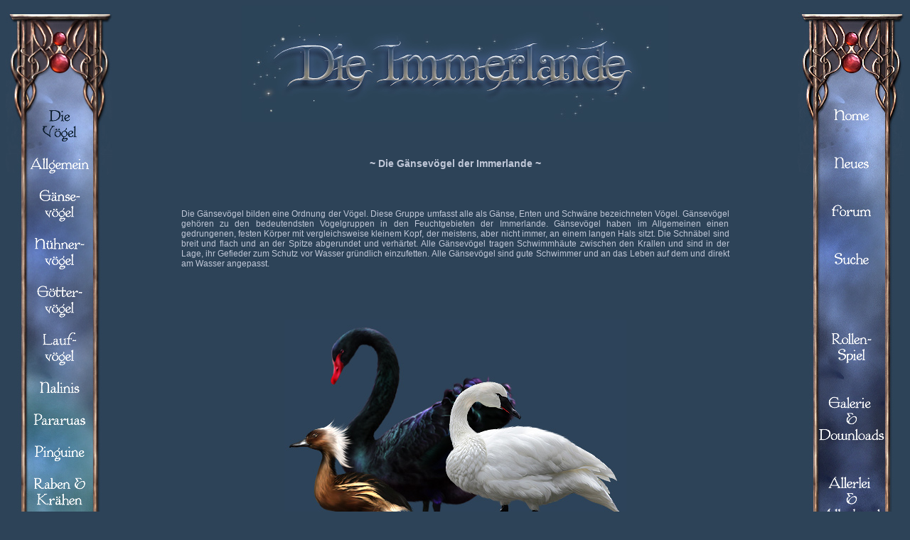

--- FILE ---
content_type: text/html
request_url: http://immerlan.de/fauna/tierwelt_voegel_gaensevoegel.html
body_size: 2166
content:
<!DOCTYPE HTML PUBLIC "-//W3C//DTD HTML 4.01 Transitional//EN" "http://www.w3.org/TR/html4/loose.dtd">
<html>
<head>
<meta http-equiv="Content-Type" content="text/html; charset=iso-8859-1">
<title>Die V&ouml;gel der Immerlande</title>
<style type="text/css">
<!--
.Stil4 {
	font-family: Arial;
	font-size: 14px;
	font-weight: bold;
}
.Stil8 {
	font-family: Arial;
	font-size: 12px;
}
.Stil9 {font-family: Arial; font-size: 12px; font-weight: bold; }
-->
</style>
</head>

<body bgcolor="#2D4358" text="#C1C8D8" link="#FFFFFF" vlink="#A7C9FF" alink="#B497A4">
<table border="0" cellspacing="0" cellpadding="0" width="100%">
 
<colgroup>
<col width="150">
<col width="*">
<col width="150">
</colgroup>

<tr>
<td align="left" valign ="top" width="150" border="0" cellspacing="0" cellpadding="0">
<img src="../bilder/untermenue_tierwelt_voegel.jpg" width="150" height="1453" border="0" usemap="#Map"></td>

<td width="*" height="*" valign ="top" widht="100%" border="0" cellspacing="0" cellpadding="0">
<div align="center"><img src="../bilder/titelbanner01.jpg" border="0" align="top"></div>
<p>&nbsp;</p>
<p align="center" class="Stil4">~ Die G&auml;nsev&ouml;gel der Immerlande ~ </p>
<p align="center" class="Stil4">&nbsp;</p>
<table width="80%" border="0" align="center" cellpadding="0" cellspacing="0">
  <tr>
    <td><p align="justify" class="Stil8">Die G&auml;nsev&ouml;gel bilden eine Ordnung der V&ouml;gel. Diese Gruppe  umfasst alle als G&auml;nse, Enten und Schw&auml;ne bezeichneten V&ouml;gel. G&auml;nsev&ouml;gel  geh&ouml;ren zu den bedeutendsten Vogelgruppen in den Feuchtgebieten der Immerlande.  G&auml;nsev&ouml;gel haben im Allgemeinen einen gedrungenen, festen K&ouml;rper mit  vergleichsweise kleinem Kopf, der meistens, aber nicht immer, an einem langen  Hals sitzt. Die Schn&auml;bel sind breit und flach und an der Spitze abgerundet und  verh&auml;rtet. Alle G&auml;nsev&ouml;gel tragen Schwimmh&auml;ute zwischen den Krallen und sind in  der Lage, ihr Gefieder zum Schutz vor Wasser gr&uuml;ndlich einzufetten. Alle  G&auml;nsev&ouml;gel sind gute Schwimmer und an das Leben auf dem und direkt am Wasser  angepasst.</p>
      </td>
  </tr>
</table>
<p>&nbsp;</p>
<p align="center"><img src="bilder_fauna/illu_voegel_gaensevoegel.jpg" alt="(c) by Immerlan.de" width="481" height="340" hspace="10" vspace="10" border="0"><br>
  <br></p>
<table width="80%" border="0" align="center" cellpadding="0" cellspacing="0">
  <tr>
    <th scope="col"><span class="Stil8">Enten</span></th>
  </tr>
  <tr>
    <td>&nbsp;</td>
  </tr>
  <tr>
    <td><div align="center" class="Stil8"><a href="tierwelt_v_gaev_eiderente.html">Eiderente</a></div></td>
  </tr>
  <tr>
    <td><div align="center" class="Stil8"><a href="tierwelt_v_gaev_eisente.html">Eisente</a></div></td>
  </tr>
  <tr>
    <td><div align="center" class="Stil8"><a href="tierwelt_v_gaev_sumpfschleierente.html">Sumpfschleierente</a></div></td>
  </tr>
  <tr>
    <td><div align="center" class="Stil8"><a href="tierwelt_v_gaev_waldzwergente.html">Waldzwergente</a></div></td>
  </tr>
  <tr>
    <td><div align="center" class="Stil8"><a href="tierwelt_v_gaev_weisskopfente.html">Wei&szlig;kopfente</a></div></td>
  </tr>
</table>
<p align="center">&nbsp;</p>
<table width="80%" border="0" align="center" cellpadding="0" cellspacing="0">
  <tr>
    <th scope="col"><span class="Stil8">G&auml;nse</span></th>
  </tr>
  <tr>
    <td>&nbsp;</td>
  </tr>
  <tr>
    <td><div align="center" class="Stil8"><a href="tierwelt_v_gaev_branta.html">Branta</a></div></td>
  </tr>
  <tr>
    <td><div align="center" class="Stil8">Frostgans</div></td>
  </tr>
  <tr>
    <td><div align="center"><span class="Stil8">Marg&aelig;s</span></div></td>
  </tr>
  <tr>
    <td><div align="center" class="Stil8">N&eacute;n&eacute;</div></td>
  </tr>
  <tr>
    <td><div align="center" class="Stil8">Schneegans</div></td>
  </tr>
  <tr>
    <td><div align="center" class="Stil8">Wei&szlig;wangengans</div></td>
  </tr>
</table>
<p align="center">&nbsp;</p>
<table width="80%" border="0" align="center" cellpadding="0" cellspacing="0">
  <tr>
    <th scope="col"><span class="Stil8">Schw&auml;ne</span></th>
  </tr>
  <tr>
    <td>&nbsp;</td>
  </tr>
  <tr>
    <td><div align="center" class="Stil8"><a href="tierwelt_v_gaev_faeyrisschwan.html">Fa&ecirc;yrisschwan</a></div></td>
  </tr>
  <tr>
    <td><div align="center" class="Stil8"><a href="tierwelt_v_gaev_feenschwan.html">Feenschwan</a></div></td>
  </tr>
  <tr>
    <td><div align="center"><span class="Stil8"><a href="tierwelt_v_gaev_njardaschwan.html">Njardaschwan</a></span></div></td>
  </tr>
  <tr>
    <td><div align="center" class="Stil8"><a href="tierwelt_v_gaev_nurmschwan.html">Nurmschwan</a></div></td>
  </tr>
</table>
<p align="center">&nbsp;</p>
<p align="center">&nbsp;</p></td>

<td width="150" align="right" valign ="top" border="0" cellspacing="0" cellpadding="0">
<img src="../bilder/hauptmenue_rechts.jpg" border="0" usemap="#Map2"></td>
</tr>
</table> 


<map name="Map">
<area shape="rect" coords="30,205,122,240" href="tierwelt_voegel_allgemein.html">  
<area shape="rect" coords="31,253,119,307" href="tierwelt_voegel_gaensevoegel.html">
<area shape="rect" coords="31,320,121,373" href="tierwelt_voegel_huehnervoegel.html">
<area shape="rect" coords="30,389,119,445" href="tierwelt_voegel_goettervoegel.html">
<area shape="rect" coords="35,456,117,513" href="tierwelt_voegel_laufvoegel.html">
<area shape="rect" coords="33,517,122,557" href="tierwelt_voegel_nalinis.html">
<area shape="rect" coords="31,561,118,597" href="tierwelt_voegel_pararuas.html">
<area shape="rect" coords="33,613,117,645" href="tierwelt_voegel_pinguine.html">
<area shape="rect" coords="32,661,118,710" href="tierwelt_voegel_rabenvoegel.html">
<area shape="rect" coords="30,725,122,755" href="tierwelt_voegel_raubvoegel.html">
<area shape="rect" coords="28,770,125,800" href="tierwelt_voegel_schreivoegel.html">
<area shape="rect" coords="29,821,121,866" href="tierwelt_voegel_schreitvoegel.html">
<area shape="rect" coords="29,887,121,915" href="tierwelt_voegel_seevoegel.html">
<area shape="rect" coords="26,924,121,957" href="tierwelt_voegel_singvoegel.html">
<area shape="rect" coords="37,999,112,1032" href="tierwelt_allgemein.html">
<area shape="rect" coords="39,1064,114,1168" href="../home.html">
</map>

<map name="Map2">
<area shape="rect" coords="41,139,113,173" href="../home.html">
<area shape="rect" coords="42,202,110,239" href="../neues.html">
<area shape="rect" coords="38,274,113,306" href="../forum.html">
<area shape="rect" coords="43,339,108,374" href="../suche.html">
<area shape="rect" coords="42,454,112,511" href="../rollenspiel.html">
<area shape="rect" coords="27,543,122,619" href="../galerie_downloads.html">
<area shape="rect" coords="30,658,122,728" href="../allerlei.html">
<area shape="rect" coords="30,769,126,825" href="../schoepfer.html">
<area shape="rect" coords="33,974,119,1006" href="mailto:info@immerlan.de" target="_blank">
<area shape="rect" coords="29,1036,123,1071" href="../impressum.html">
<area shape="rect" coords="33,1105,116,1136" href="../ildsgvo.html" alt="DSGVO">
</map>
</body>
</html>
